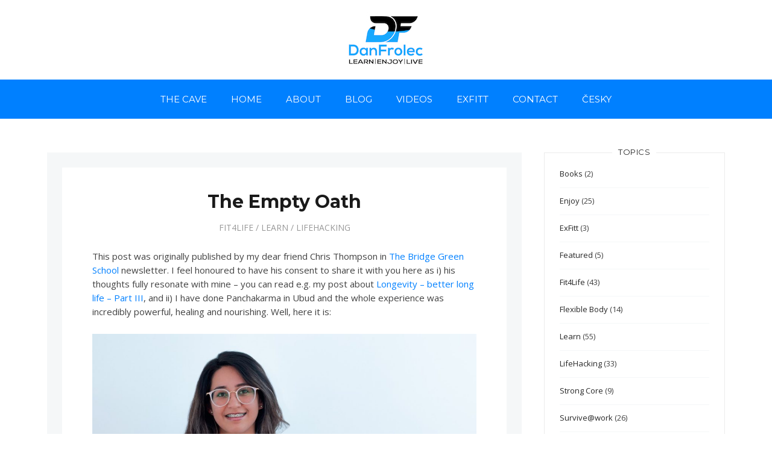

--- FILE ---
content_type: text/html; charset=UTF-8
request_url: https://danfrolec.com/the-empty-oath/
body_size: 18755
content:
<!DOCTYPE html>
<html lang="en-US">
  <head>
    <meta http-equiv="x-ua-compatible" content="ie=edge">
    <meta charset="UTF-8">
    <meta name="viewport" content="width=device-width, initial-scale=1">
    <link rel="profile" href="http://gmpg.org/xfn/11" />
    <meta name='robots' content='index, follow, max-image-preview:large, max-snippet:-1, max-video-preview:-1' />

	<!-- This site is optimized with the Yoast SEO plugin v26.7 - https://yoast.com/wordpress/plugins/seo/ -->
	<title>The Empty Oath - Dan Frolec</title>
	<link rel="canonical" href="https://danfrolec.com/the-empty-oath/" />
	<meta property="og:locale" content="en_US" />
	<meta property="og:type" content="article" />
	<meta property="og:title" content="The Empty Oath - Dan Frolec" />
	<meta property="og:description" content="This post was originally published by my dear friend Chris Thompson in The Bridge Green School newsletter. I feel honoured to have his consent to share it with you here..." />
	<meta property="og:url" content="https://danfrolec.com/the-empty-oath/" />
	<meta property="og:site_name" content="Dan Frolec" />
	<meta property="article:published_time" content="2021-09-09T09:19:34+00:00" />
	<meta property="article:modified_time" content="2021-09-09T09:22:22+00:00" />
	<meta property="og:image" content="https://danfrolec.com/wp-content/uploads/2021/09/woman-5591780_1280.jpg" />
	<meta property="og:image:width" content="1280" />
	<meta property="og:image:height" content="853" />
	<meta property="og:image:type" content="image/jpeg" />
	<meta name="author" content="DanFrolec" />
	<meta name="twitter:card" content="summary_large_image" />
	<meta name="twitter:label1" content="Written by" />
	<meta name="twitter:data1" content="DanFrolec" />
	<meta name="twitter:label2" content="Est. reading time" />
	<meta name="twitter:data2" content="4 minutes" />
	<script type="application/ld+json" class="yoast-schema-graph">{"@context":"https://schema.org","@graph":[{"@type":"Article","@id":"https://danfrolec.com/the-empty-oath/#article","isPartOf":{"@id":"https://danfrolec.com/the-empty-oath/"},"author":{"name":"DanFrolec","@id":"https://danfrolec.com/#/schema/person/72052e80b45f7b8e0b23c35ec5bdd918"},"headline":"The Empty Oath","datePublished":"2021-09-09T09:19:34+00:00","dateModified":"2021-09-09T09:22:22+00:00","mainEntityOfPage":{"@id":"https://danfrolec.com/the-empty-oath/"},"wordCount":748,"commentCount":0,"publisher":{"@id":"https://danfrolec.com/#/schema/person/72052e80b45f7b8e0b23c35ec5bdd918"},"image":{"@id":"https://danfrolec.com/the-empty-oath/#primaryimage"},"thumbnailUrl":"https://danfrolec.com/wp-content/uploads/2021/09/woman-5591780_1280.jpg","keywords":["#food","#LearnEnjoyLive","#livehealthy","#medicine","#surviveyourlife"],"articleSection":["Fit4Life","Learn","LifeHacking"],"inLanguage":"en-US","potentialAction":[{"@type":"CommentAction","name":"Comment","target":["https://danfrolec.com/the-empty-oath/#respond"]}]},{"@type":"WebPage","@id":"https://danfrolec.com/the-empty-oath/","url":"https://danfrolec.com/the-empty-oath/","name":"The Empty Oath - Dan Frolec","isPartOf":{"@id":"https://danfrolec.com/#website"},"primaryImageOfPage":{"@id":"https://danfrolec.com/the-empty-oath/#primaryimage"},"image":{"@id":"https://danfrolec.com/the-empty-oath/#primaryimage"},"thumbnailUrl":"https://danfrolec.com/wp-content/uploads/2021/09/woman-5591780_1280.jpg","datePublished":"2021-09-09T09:19:34+00:00","dateModified":"2021-09-09T09:22:22+00:00","breadcrumb":{"@id":"https://danfrolec.com/the-empty-oath/#breadcrumb"},"inLanguage":"en-US","potentialAction":[{"@type":"ReadAction","target":["https://danfrolec.com/the-empty-oath/"]}]},{"@type":"ImageObject","inLanguage":"en-US","@id":"https://danfrolec.com/the-empty-oath/#primaryimage","url":"https://danfrolec.com/wp-content/uploads/2021/09/woman-5591780_1280.jpg","contentUrl":"https://danfrolec.com/wp-content/uploads/2021/09/woman-5591780_1280.jpg","width":1280,"height":853,"caption":"Nutritionist"},{"@type":"BreadcrumbList","@id":"https://danfrolec.com/the-empty-oath/#breadcrumb","itemListElement":[{"@type":"ListItem","position":1,"name":"Home","item":"https://danfrolec.com/"},{"@type":"ListItem","position":2,"name":"Blog","item":"https://danfrolec.com/blog/"},{"@type":"ListItem","position":3,"name":"The Empty Oath"}]},{"@type":"WebSite","@id":"https://danfrolec.com/#website","url":"https://danfrolec.com/","name":"Dan Frolec","description":"Learn | Enjoy | Live","publisher":{"@id":"https://danfrolec.com/#/schema/person/72052e80b45f7b8e0b23c35ec5bdd918"},"potentialAction":[{"@type":"SearchAction","target":{"@type":"EntryPoint","urlTemplate":"https://danfrolec.com/?s={search_term_string}"},"query-input":{"@type":"PropertyValueSpecification","valueRequired":true,"valueName":"search_term_string"}}],"inLanguage":"en-US"},{"@type":["Person","Organization"],"@id":"https://danfrolec.com/#/schema/person/72052e80b45f7b8e0b23c35ec5bdd918","name":"DanFrolec","image":{"@type":"ImageObject","inLanguage":"en-US","@id":"https://danfrolec.com/#/schema/person/image/","url":"https://danfrolec.com/wp-content/uploads/2019/11/Dan-Frolec-04_web.jpg","contentUrl":"https://danfrolec.com/wp-content/uploads/2019/11/Dan-Frolec-04_web.jpg","width":130,"height":92,"caption":"DanFrolec"},"logo":{"@id":"https://danfrolec.com/#/schema/person/image/"}}]}</script>
	<!-- / Yoast SEO plugin. -->


<link rel='dns-prefetch' href='//fonts.googleapis.com' />
<link rel="alternate" type="application/rss+xml" title="Dan Frolec &raquo; Feed" href="https://danfrolec.com/feed/" />
<link rel="alternate" type="application/rss+xml" title="Dan Frolec &raquo; Comments Feed" href="https://danfrolec.com/comments/feed/" />
<link rel="alternate" type="application/rss+xml" title="Dan Frolec &raquo; The Empty Oath Comments Feed" href="https://danfrolec.com/the-empty-oath/feed/" />
<link rel="alternate" title="oEmbed (JSON)" type="application/json+oembed" href="https://danfrolec.com/wp-json/oembed/1.0/embed?url=https%3A%2F%2Fdanfrolec.com%2Fthe-empty-oath%2F" />
<link rel="alternate" title="oEmbed (XML)" type="text/xml+oembed" href="https://danfrolec.com/wp-json/oembed/1.0/embed?url=https%3A%2F%2Fdanfrolec.com%2Fthe-empty-oath%2F&#038;format=xml" />
<style id='wp-img-auto-sizes-contain-inline-css' type='text/css'>
img:is([sizes=auto i],[sizes^="auto," i]){contain-intrinsic-size:3000px 1500px}
/*# sourceURL=wp-img-auto-sizes-contain-inline-css */
</style>
<style id='wp-emoji-styles-inline-css' type='text/css'>

	img.wp-smiley, img.emoji {
		display: inline !important;
		border: none !important;
		box-shadow: none !important;
		height: 1em !important;
		width: 1em !important;
		margin: 0 0.07em !important;
		vertical-align: -0.1em !important;
		background: none !important;
		padding: 0 !important;
	}
/*# sourceURL=wp-emoji-styles-inline-css */
</style>
<link rel='stylesheet' id='wp-block-library-css' href='https://danfrolec.com/wp-includes/css/dist/block-library/style.min.css?ver=6.9' type='text/css' media='all' />
<style id='classic-theme-styles-inline-css' type='text/css'>
/*! This file is auto-generated */
.wp-block-button__link{color:#fff;background-color:#32373c;border-radius:9999px;box-shadow:none;text-decoration:none;padding:calc(.667em + 2px) calc(1.333em + 2px);font-size:1.125em}.wp-block-file__button{background:#32373c;color:#fff;text-decoration:none}
/*# sourceURL=/wp-includes/css/classic-themes.min.css */
</style>
<style id='global-styles-inline-css' type='text/css'>
:root{--wp--preset--aspect-ratio--square: 1;--wp--preset--aspect-ratio--4-3: 4/3;--wp--preset--aspect-ratio--3-4: 3/4;--wp--preset--aspect-ratio--3-2: 3/2;--wp--preset--aspect-ratio--2-3: 2/3;--wp--preset--aspect-ratio--16-9: 16/9;--wp--preset--aspect-ratio--9-16: 9/16;--wp--preset--color--black: #000000;--wp--preset--color--cyan-bluish-gray: #abb8c3;--wp--preset--color--white: #ffffff;--wp--preset--color--pale-pink: #f78da7;--wp--preset--color--vivid-red: #cf2e2e;--wp--preset--color--luminous-vivid-orange: #ff6900;--wp--preset--color--luminous-vivid-amber: #fcb900;--wp--preset--color--light-green-cyan: #7bdcb5;--wp--preset--color--vivid-green-cyan: #00d084;--wp--preset--color--pale-cyan-blue: #8ed1fc;--wp--preset--color--vivid-cyan-blue: #0693e3;--wp--preset--color--vivid-purple: #9b51e0;--wp--preset--gradient--vivid-cyan-blue-to-vivid-purple: linear-gradient(135deg,rgb(6,147,227) 0%,rgb(155,81,224) 100%);--wp--preset--gradient--light-green-cyan-to-vivid-green-cyan: linear-gradient(135deg,rgb(122,220,180) 0%,rgb(0,208,130) 100%);--wp--preset--gradient--luminous-vivid-amber-to-luminous-vivid-orange: linear-gradient(135deg,rgb(252,185,0) 0%,rgb(255,105,0) 100%);--wp--preset--gradient--luminous-vivid-orange-to-vivid-red: linear-gradient(135deg,rgb(255,105,0) 0%,rgb(207,46,46) 100%);--wp--preset--gradient--very-light-gray-to-cyan-bluish-gray: linear-gradient(135deg,rgb(238,238,238) 0%,rgb(169,184,195) 100%);--wp--preset--gradient--cool-to-warm-spectrum: linear-gradient(135deg,rgb(74,234,220) 0%,rgb(151,120,209) 20%,rgb(207,42,186) 40%,rgb(238,44,130) 60%,rgb(251,105,98) 80%,rgb(254,248,76) 100%);--wp--preset--gradient--blush-light-purple: linear-gradient(135deg,rgb(255,206,236) 0%,rgb(152,150,240) 100%);--wp--preset--gradient--blush-bordeaux: linear-gradient(135deg,rgb(254,205,165) 0%,rgb(254,45,45) 50%,rgb(107,0,62) 100%);--wp--preset--gradient--luminous-dusk: linear-gradient(135deg,rgb(255,203,112) 0%,rgb(199,81,192) 50%,rgb(65,88,208) 100%);--wp--preset--gradient--pale-ocean: linear-gradient(135deg,rgb(255,245,203) 0%,rgb(182,227,212) 50%,rgb(51,167,181) 100%);--wp--preset--gradient--electric-grass: linear-gradient(135deg,rgb(202,248,128) 0%,rgb(113,206,126) 100%);--wp--preset--gradient--midnight: linear-gradient(135deg,rgb(2,3,129) 0%,rgb(40,116,252) 100%);--wp--preset--font-size--small: 13px;--wp--preset--font-size--medium: 20px;--wp--preset--font-size--large: 36px;--wp--preset--font-size--x-large: 42px;--wp--preset--spacing--20: 0.44rem;--wp--preset--spacing--30: 0.67rem;--wp--preset--spacing--40: 1rem;--wp--preset--spacing--50: 1.5rem;--wp--preset--spacing--60: 2.25rem;--wp--preset--spacing--70: 3.38rem;--wp--preset--spacing--80: 5.06rem;--wp--preset--shadow--natural: 6px 6px 9px rgba(0, 0, 0, 0.2);--wp--preset--shadow--deep: 12px 12px 50px rgba(0, 0, 0, 0.4);--wp--preset--shadow--sharp: 6px 6px 0px rgba(0, 0, 0, 0.2);--wp--preset--shadow--outlined: 6px 6px 0px -3px rgb(255, 255, 255), 6px 6px rgb(0, 0, 0);--wp--preset--shadow--crisp: 6px 6px 0px rgb(0, 0, 0);}:where(.is-layout-flex){gap: 0.5em;}:where(.is-layout-grid){gap: 0.5em;}body .is-layout-flex{display: flex;}.is-layout-flex{flex-wrap: wrap;align-items: center;}.is-layout-flex > :is(*, div){margin: 0;}body .is-layout-grid{display: grid;}.is-layout-grid > :is(*, div){margin: 0;}:where(.wp-block-columns.is-layout-flex){gap: 2em;}:where(.wp-block-columns.is-layout-grid){gap: 2em;}:where(.wp-block-post-template.is-layout-flex){gap: 1.25em;}:where(.wp-block-post-template.is-layout-grid){gap: 1.25em;}.has-black-color{color: var(--wp--preset--color--black) !important;}.has-cyan-bluish-gray-color{color: var(--wp--preset--color--cyan-bluish-gray) !important;}.has-white-color{color: var(--wp--preset--color--white) !important;}.has-pale-pink-color{color: var(--wp--preset--color--pale-pink) !important;}.has-vivid-red-color{color: var(--wp--preset--color--vivid-red) !important;}.has-luminous-vivid-orange-color{color: var(--wp--preset--color--luminous-vivid-orange) !important;}.has-luminous-vivid-amber-color{color: var(--wp--preset--color--luminous-vivid-amber) !important;}.has-light-green-cyan-color{color: var(--wp--preset--color--light-green-cyan) !important;}.has-vivid-green-cyan-color{color: var(--wp--preset--color--vivid-green-cyan) !important;}.has-pale-cyan-blue-color{color: var(--wp--preset--color--pale-cyan-blue) !important;}.has-vivid-cyan-blue-color{color: var(--wp--preset--color--vivid-cyan-blue) !important;}.has-vivid-purple-color{color: var(--wp--preset--color--vivid-purple) !important;}.has-black-background-color{background-color: var(--wp--preset--color--black) !important;}.has-cyan-bluish-gray-background-color{background-color: var(--wp--preset--color--cyan-bluish-gray) !important;}.has-white-background-color{background-color: var(--wp--preset--color--white) !important;}.has-pale-pink-background-color{background-color: var(--wp--preset--color--pale-pink) !important;}.has-vivid-red-background-color{background-color: var(--wp--preset--color--vivid-red) !important;}.has-luminous-vivid-orange-background-color{background-color: var(--wp--preset--color--luminous-vivid-orange) !important;}.has-luminous-vivid-amber-background-color{background-color: var(--wp--preset--color--luminous-vivid-amber) !important;}.has-light-green-cyan-background-color{background-color: var(--wp--preset--color--light-green-cyan) !important;}.has-vivid-green-cyan-background-color{background-color: var(--wp--preset--color--vivid-green-cyan) !important;}.has-pale-cyan-blue-background-color{background-color: var(--wp--preset--color--pale-cyan-blue) !important;}.has-vivid-cyan-blue-background-color{background-color: var(--wp--preset--color--vivid-cyan-blue) !important;}.has-vivid-purple-background-color{background-color: var(--wp--preset--color--vivid-purple) !important;}.has-black-border-color{border-color: var(--wp--preset--color--black) !important;}.has-cyan-bluish-gray-border-color{border-color: var(--wp--preset--color--cyan-bluish-gray) !important;}.has-white-border-color{border-color: var(--wp--preset--color--white) !important;}.has-pale-pink-border-color{border-color: var(--wp--preset--color--pale-pink) !important;}.has-vivid-red-border-color{border-color: var(--wp--preset--color--vivid-red) !important;}.has-luminous-vivid-orange-border-color{border-color: var(--wp--preset--color--luminous-vivid-orange) !important;}.has-luminous-vivid-amber-border-color{border-color: var(--wp--preset--color--luminous-vivid-amber) !important;}.has-light-green-cyan-border-color{border-color: var(--wp--preset--color--light-green-cyan) !important;}.has-vivid-green-cyan-border-color{border-color: var(--wp--preset--color--vivid-green-cyan) !important;}.has-pale-cyan-blue-border-color{border-color: var(--wp--preset--color--pale-cyan-blue) !important;}.has-vivid-cyan-blue-border-color{border-color: var(--wp--preset--color--vivid-cyan-blue) !important;}.has-vivid-purple-border-color{border-color: var(--wp--preset--color--vivid-purple) !important;}.has-vivid-cyan-blue-to-vivid-purple-gradient-background{background: var(--wp--preset--gradient--vivid-cyan-blue-to-vivid-purple) !important;}.has-light-green-cyan-to-vivid-green-cyan-gradient-background{background: var(--wp--preset--gradient--light-green-cyan-to-vivid-green-cyan) !important;}.has-luminous-vivid-amber-to-luminous-vivid-orange-gradient-background{background: var(--wp--preset--gradient--luminous-vivid-amber-to-luminous-vivid-orange) !important;}.has-luminous-vivid-orange-to-vivid-red-gradient-background{background: var(--wp--preset--gradient--luminous-vivid-orange-to-vivid-red) !important;}.has-very-light-gray-to-cyan-bluish-gray-gradient-background{background: var(--wp--preset--gradient--very-light-gray-to-cyan-bluish-gray) !important;}.has-cool-to-warm-spectrum-gradient-background{background: var(--wp--preset--gradient--cool-to-warm-spectrum) !important;}.has-blush-light-purple-gradient-background{background: var(--wp--preset--gradient--blush-light-purple) !important;}.has-blush-bordeaux-gradient-background{background: var(--wp--preset--gradient--blush-bordeaux) !important;}.has-luminous-dusk-gradient-background{background: var(--wp--preset--gradient--luminous-dusk) !important;}.has-pale-ocean-gradient-background{background: var(--wp--preset--gradient--pale-ocean) !important;}.has-electric-grass-gradient-background{background: var(--wp--preset--gradient--electric-grass) !important;}.has-midnight-gradient-background{background: var(--wp--preset--gradient--midnight) !important;}.has-small-font-size{font-size: var(--wp--preset--font-size--small) !important;}.has-medium-font-size{font-size: var(--wp--preset--font-size--medium) !important;}.has-large-font-size{font-size: var(--wp--preset--font-size--large) !important;}.has-x-large-font-size{font-size: var(--wp--preset--font-size--x-large) !important;}
:where(.wp-block-post-template.is-layout-flex){gap: 1.25em;}:where(.wp-block-post-template.is-layout-grid){gap: 1.25em;}
:where(.wp-block-term-template.is-layout-flex){gap: 1.25em;}:where(.wp-block-term-template.is-layout-grid){gap: 1.25em;}
:where(.wp-block-columns.is-layout-flex){gap: 2em;}:where(.wp-block-columns.is-layout-grid){gap: 2em;}
:root :where(.wp-block-pullquote){font-size: 1.5em;line-height: 1.6;}
/*# sourceURL=global-styles-inline-css */
</style>
<link rel='stylesheet' id='exit-popup-css-css' href='https://danfrolec.com/wp-content/plugins/exit-popup/css/exit-popup.css?ver=6.9' type='text/css' media='all' />
<link rel='stylesheet' id='at-theme-style-css' href='https://danfrolec.com/wp-content/themes/tribe/css/style.css?ver=6.9' type='text/css' media='all' />
<link rel='stylesheet' id='kirki_google_fonts-css' href='https://fonts.googleapis.com/css?family=Montserrat%3Aregular%2C700%7COpen+Sans%3A300%2C300italic%2Cregular%2Citalic%2C600%2C600italic%2C700%2C700italic%2C800%2C800italic&#038;subset' type='text/css' media='all' />
<link rel='stylesheet' id='kirki-styles-at_theme-css' href='https://danfrolec.com/wp-content/themes/tribe/inc/kirki/assets/css/kirki-styles.css' type='text/css' media='all' />
<style id='kirki-styles-at_theme-inline-css' type='text/css'>
.site-header__nav, .at-hero .at-hero__btn, .at-post .at-post__readmore:hover, .at-ctalist .at-ctalist__blockbutton, .at-about  .at-about__blockbutton, .at-lead .mc4wp-form input[type="submit"], .boxzilla-container .boxzilla .mc4wp-form input[type="submit"], .at-post.sticky .at-blog__post, .woocommerce button.button.alt, .woocommerce button.button.alt:hover, .woocommerce ul.products li.product .button, .woocommerce-cart .wc-proceed-to-checkout a.checkout-button, .woocommerce-cart .wc-proceed-to-checkout a.checkout-button:hover, .woocommerce button.button.alt.disabled, .woocommerce button.button.alt.disabled:hover, .woocommerce input.button.alt, .woocommerce input.button.alt:hover{background:#0080FF;}.at-testimonial .at-testimonial__content::before, .at-post .at-post__readmore, .at-top-footer .site-footer-widgets a:hover, .site-footer-widgets .at-socialwidget svg:hover, .woocommerce-info::before, .woocommerce-message::before{color:#0080FF;}.at-post .at-post__readmore, .at-lead .mc4wp-form input[type="submit"], .boxzilla-container .boxzilla .mc4wp-form input[type="submit"], .woocommerce-info, .woocommerce-account .woocommerce-MyAccount-navigation ul, .woocommerce-account .woocommerce-MyAccount-navigation ul li, .woocommerce-message{border-color:#0080FF;}.site-footer-widgets .at-socialwidget svg:hover path{fill:#0080FF;}.at-content-style1 .at-post.at-post--mini, .at-post.at-post--mini.at-post--highlight, .at-post.at-post--mini .at-blog__post, .at-post.at-post--square, .at-socialfooter, .at-about, .at-ctalist, .at-testimonial .at-testimonial__content, .at-testimonial2, .at-bloglist .at-bloglist__post, .at-pageheader, .widget_calendar td, .at-lead, .at-leadpage, .quantity input[type="button"], .woocommerce div.product .woocommerce-tabs ul.tabs li, .woocommerce #respond input#submit, .woocommerce a.button, .woocommerce button.button, .woocommerce input.button{background:#f5f7f8;}.at-testimonial .at-testimonial__content::after{border-top-color:#f5f7f8;}.quantity input[type="button"]{border-color:#f5f7f8;}a{color:#0080FF;}a:hover{color:#399CFC;}.at-container, .nav-header__menuwrapper{max-width:1200px;}.at-sitecontainer--boxed{max-width:1200px;}.at-post .at-post__title, .at-post .at-post__title a, .at-bloglist .at-bloglist__post .at-bloglist__posttitle, .at-bloglist .at-bloglist__post .at-bloglist__posttitle a, .at-relatedposts .at-relatedposts__post .at-relatedposts__posttitle, .at-relatedposts .at-relatedposts__post .at-relatedposts__posttitle a{font-family:Montserrat, Helvetica, Arial, sans-serif;}.at-post .at-post__title, .at-post .at-post__title a, .at-bloglist .at-bloglist__post .at-bloglist__posttitle, .at-bloglist .at-bloglist__post .at-bloglist__posttitle a, .at-relatedposts .at-relatedposts__post .at-relatedposts__posttitle, .at-relatedposts .at-relatedposts__post .at-relatedposts__posttitle a, .at-postnav .at-postnav__links a, .posts-navigation .nav-previous a, .posts-navigation .nav-next a, .quantity input[type="button"]{color:#1A1A1A;}.at-postnav .at-postnav__links a, .posts-navigation .nav-previous a, .posts-navigation .nav-next a{border-color:#1A1A1A;}.at-socialshare a svg path{fill:#1A1A1A;}.at-post .at-post__meta, .at-post .at-post__meta a, .tagcloud a, .at-post__tags a{color:#999999;}.tagcloud a, .at-post__tags a{border-color:#999999;}.widget .widget__title{color:#272727;}.at-hero .at-hero__title{font-family:Montserrat, Helvetica, Arial, sans-serif;font-weight:700;font-style:normal;font-size:30px;letter-spacing:0;text-transform:none;color:#1A1A1A;}.at-hero .at-hero__content .at-hero__text{color:#424242;}.at-about .at-about__title{font-family:Montserrat, Helvetica, Arial, sans-serif;font-weight:700;font-style:normal;font-size:24px;letter-spacing:0;text-transform:uppercase;color:#1A1A1A;}.at-textblock .at-textblock__title{font-family:Montserrat, Helvetica, Arial, sans-serif;font-weight:400;font-style:normal;font-size:18px;letter-spacing:0;text-transform:uppercase;color:#3A3A3A;}.at-socialfooter ul a{color:#999999;}.at-socialfooter ul a svg path{fill:#999999;}.at-ctalist .at-ctalist__title, .at-testimonals .at-testimonals__title, .at-bloglist .at-bloglist__title, .at-featured .at-featured__title, .at-socialfooter .at-socialfooter__title, .at-relatedposts .at-relatedposts__title, .at-commentform .at-commentform__title, .at-commentslist .at-commentslist__title{font-family:Montserrat, Helvetica, Arial, sans-serif;font-weight:400;font-style:normal;font-size:18px;letter-spacing:0;text-transform:uppercase;color:#1A1A1A;}.at-testimonals .at-testimonals__title, .at-bloglist .at-bloglist__title, .at-featured .at-featured__title{color:#1a1a1a;}.at-ctalist .at-ctalist__title, .at-socialfooter .at-socialfooter__title, .at-relatedposts .at-relatedposts__title, .at-commentform .at-commentform__title, .at-commentslist .at-commentslist__title{color:#1a1a1a;}h1, h2, h3, h4, h5, h6{font-family:Montserrat, Helvetica, Arial, sans-serif;font-weight:600;font-style:normal;letter-spacing:0;text-transform:none;color:#1a1a1a;}body, .woocommerce ul.products li.product a p{font-family:"Open Sans", Helvetica, Arial, sans-serif;font-weight:400;font-style:normal;font-size:15px;line-height:23px;letter-spacing:0;color:#424242;}.at-testimonial .at-testimonial__content p{color:#424242;}.site-header__nav ul li a{font-family:Montserrat, Helvetica, Arial, sans-serif;font-weight:400;font-style:normal;font-size:15px;line-height:1;letter-spacing:0;color:#FFFFFF;}.at-hero .at-hero__btn, .at-about .at-about__blockbutton, .at-ctalist .at-ctalist__blockbutton, .at-post .at-post__readmore:hover, .woocommerce button.button.alt, .woocommerce ul.products li.product .button, .woocommerce button.button.alt.disabled, .woocommerce button.button.alt.disabled:hover, .woocommerce input.button.alt, .woocommerce input.button.alt:hover{color:#FFFFFF;}.site-footer .at-top-footer{background:#262626;}.at-top-footer h1, .at-top-footer h2, .at-top-footer h3, .at-top-footer h4, .at-top-footer h5, .at-top-footer h6, .at-top-footer p, .at-top-footer .site-footer-widgets a{color:#FFFFFF;}.site-footer-widgets .at-socialwidget svg path, .site-footer-widgets .at_social_widget .at-socialwidget svg path{fill:#FFFFFF;}.site-footer .at-bottom-footer{background:#1a1a1a;}.site-footer .site-footer__copyright{color:#777777;}.nav-footer ul a{font-family:Montserrat, Helvetica, Arial, sans-serif;font-weight:400;font-style:normal;font-size:15px;line-height:1;letter-spacing:0;color:#F5F7F8;}.at-optin .at-optin__title{font-family:Montserrat, Helvetica, Arial, sans-serif;font-weight:700;font-style:normal;font-size:18px;letter-spacing:0;text-transform:none;color:#1A1A1A;}.at-optin .at-optin__subtitle{color:#424242;}.at-optin .mc4wp-form input[type="submit"]{color:#FFFFFF;background:#1A1A1A;border-color:#1A1A1A;}.at-optin{background:#CCCDCE;}.woocommerce .product .product_title, .woocommerce div.product .woocommerce-tabs ul.tabs li a, .woocommerce div.product .woocommerce-tabs ul.tabs li.active a, .woocommerce .product .woocommerce-tabs woocommerce-Tabs-panel, .woocommerce #respond input#submit, .woocommerce a.button, .woocommerce button.button, .woocommerce input.button{color:#1a1a1a;}.woocommerce div.product p.price, .woocommerce div.product span.price{font-weight:700;font-style:normal;font-size:24px;letter-spacing:0;text-transform:none;color:#1a1a1a;}.woocommerce ul.products li.product h3, .woocommerce ul.products li.product .woocommerce-loop-product__title{font-weight:700;font-style:normal;font-size:20px;letter-spacing:0;text-transform:none;color:#1a1a1a;} .woocommerce ul.products li.product .price{font-weight:400;font-style:normal;font-size:16px;letter-spacing:0;text-transform:none;color:#1a1a1a;}
/*# sourceURL=kirki-styles-at_theme-inline-css */
</style>
<script type="text/javascript" src="https://danfrolec.com/wp-includes/js/jquery/jquery.min.js?ver=3.7.1" id="jquery-core-js"></script>
<script type="text/javascript" src="https://danfrolec.com/wp-includes/js/jquery/jquery-migrate.min.js?ver=3.4.1" id="jquery-migrate-js"></script>
<script type="text/javascript" src="https://danfrolec.com/wp-content/plugins/exit-popup/js/js-cookie.js?ver=1768578051" id="js-cookie-js-js"></script>
<script type="text/javascript" src="https://danfrolec.com/wp-content/plugins/exit-popup/js/exit-popup.js?ver=1768578051" id="exit-popup-js-js"></script>
<link rel="https://api.w.org/" href="https://danfrolec.com/wp-json/" /><link rel="alternate" title="JSON" type="application/json" href="https://danfrolec.com/wp-json/wp/v2/posts/2674" /><link rel="EditURI" type="application/rsd+xml" title="RSD" href="https://danfrolec.com/xmlrpc.php?rsd" />
<meta name="generator" content="WordPress 6.9" />
<link rel='shortlink' href='https://danfrolec.com/?p=2674' />
<link rel="pingback" href="https://danfrolec.com/xmlrpc.php">
<meta name="generator" content="Elementor 3.34.1; features: additional_custom_breakpoints; settings: css_print_method-external, google_font-enabled, font_display-auto">
			<style>
				.e-con.e-parent:nth-of-type(n+4):not(.e-lazyloaded):not(.e-no-lazyload),
				.e-con.e-parent:nth-of-type(n+4):not(.e-lazyloaded):not(.e-no-lazyload) * {
					background-image: none !important;
				}
				@media screen and (max-height: 1024px) {
					.e-con.e-parent:nth-of-type(n+3):not(.e-lazyloaded):not(.e-no-lazyload),
					.e-con.e-parent:nth-of-type(n+3):not(.e-lazyloaded):not(.e-no-lazyload) * {
						background-image: none !important;
					}
				}
				@media screen and (max-height: 640px) {
					.e-con.e-parent:nth-of-type(n+2):not(.e-lazyloaded):not(.e-no-lazyload),
					.e-con.e-parent:nth-of-type(n+2):not(.e-lazyloaded):not(.e-no-lazyload) * {
						background-image: none !important;
					}
				}
			</style>
			<link rel="icon" href="https://danfrolec.com/wp-content/uploads/2017/11/cropped-DF_favicon0003-e1511161115327-32x32.png" sizes="32x32" />
<link rel="icon" href="https://danfrolec.com/wp-content/uploads/2017/11/cropped-DF_favicon0003-e1511161115327-192x192.png" sizes="192x192" />
<link rel="apple-touch-icon" href="https://danfrolec.com/wp-content/uploads/2017/11/cropped-DF_favicon0003-e1511161115327-180x180.png" />
<meta name="msapplication-TileImage" content="https://danfrolec.com/wp-content/uploads/2017/11/cropped-DF_favicon0003-e1511161115327-270x270.png" />
		<style type="text/css" id="wp-custom-css">
			/*
You can add your own CSS here.

Click the help icon above to learn more.
*/

.home #at-content-block .at-container {
	max-width: none !important;
padding: 0;
}

.elementor-element-ojwm447 .elementor-container {
max-width: 1200px;
margin: 0 auto;
padding-bottom: 30px;
}

@media (min-width: 768px)
{
.site-footer-widgets li.footer_areas:first-child:nth-last-child(2), .site-footer-widgets li.footer_areas:first-child:nth-last-child(2) li {
    width: 33%;
    float: left;
}

.site-footer-widgets li.footer_areas:first-child:nth-last-child(2) ~ li {
    width: 66%;
    float: left;
}

}

.tribe_footer_title2 {
margin-top: 0;
}
.mc4wp-form-fields p {
padding-top: 5px;
	width: 32%;
margin-right: 1%;
float: left;
}

.mc4wp-form-fields p input {
	height: 40px;
	min-width: 120px;
}

.at-socialwidget svg {
	width: 32px;
height: 32px;
}
.at-about .at-about__contentwrap {
margin: 0 !important;
border: 20px #F5F7F8 solid !important;
}

.at-bloglist .at-bloglist__post .at-bloglist__contentwrap {
	margin: 20px;
}

@media screen and (min-width: 520px)
{
.at-post.at-post--single.has-post-thumbnail .at-post__contentwrap {
    margin-top: 25px !important;
}
}

@media screen and (min-width: 880px)
{
.at-post.at-post--square .at-post__contentwrap.at-post__with-thumbnail {
    width: 45.5%;
    float: right;
    margin: 0 20px 0 0;
}
}
.at-optin-block { margin: 0px auto;}
.at-post.at-post--mini.has-post-thumbnail .at-post__contentwrap {
    margin-top: 0px;
}
.at-relatedposts .at-relatedposts__post .at-relatedposts__posttitle {
    margin: 0px 10px 0;
}

#at-optin-block {
	background-color: #CCCDCE !important;
max-width: none !important;
}


#at-optin-block .at-optin {
max-width: 1100px !important;
margin: 0 auto;
background-image: url(https://danfrolec.com/wp-content/uploads/2025/06/background-subscribe_2.png);
background-repeat: no-repeat;
}

.at-bloglist {
    margin-top: 50px;
    margin-right: 0px;
    margin-bottom: 0px;
    margin-left: 0px;
}

.at-post .at-post__readmore {
    background-color: #0080FF;
    color: #FFF;
}

.at-post .at-post__readmore:hover {
    background-color: #0066cb;
    color: #FFF;
}


.site-header__nav {
    margin: 0 0 0;
}

.elementor-button{
background-color: #0080FF;
border-radius: 0px 0px 0px 0px !important;
}
.elementor-button:hover {
    background-color: #0066cb;
    border-radius: 0px 0px 0px 0px;
}

.at-bloglist__contentwrap:hover .elementor-button-link {
background-color: rgb(0,102,204) !important;
border-radius: 0px 0px 0px 0px !important;
}

.site-footer-widgets .at_social_widget .at-socialwidget {
    text-align: center;
}

.tribe_footer_title {
    font-size: 20px;
    font-weight: 100;
    text-align: center;
}
.tribe_footer_title2 {
    font-size: 24px;
    font-weight: 100;
    text-align: center;
}

.at-optin__title {
    padding-left: 0px;
}

.at-optin__subtitle {
    padding-left: 0px;
}

.mc4wp-form-fields {
    padding-left: 230px;
}

#extraform1 .mc4wp-form-fields {
    padding-left: 0px;
display: inline-block;
}

#extraform2 .mc4wp-form-fields p{
width: 60%;
}

#extraform2 .mc4wp-form-fields {
    padding-left: 0px;
}


@media (max-width: 720px)
{
.at-optin__title {
    padding-left: 0px;
}

.at-optin__subtitle {
    padding-left: 0px;
}

.mc4wp-form-fields {
    padding-left: 0px;
}

#at-optin-block .at-optin {
background-image: none;
}

}


.button, input[type="reset"], input[type="submit"], input[type="button"] {
padding: 0px 0px;
}


.sidebar-button {
background-color: #0080FF;
border-radius: 0px 0px 0px 0px !important;
display: inline-block;
text-align: center;
padding: 15px;
color: #fff;
}


.sidebar-button:hover {
background-color: #0066cb;
border-radius: 0px 0px 0px 0px;
color: #fff;
}


.at-testimonals__title, .at-bloglist .at-bloglist__title, .at-featured .at-featured__title {
    font-weight: bold !important;
}

.at-post .at-post__metaf {
    padding-top: 35px;
    background-color: #CCCDCE;
}

.modal-body .mc4wp-form-fields {
padding-left: 0 !important;
}

.at-sidebar .mc4wp-form-fields {
padding-left: 0 !important;
}

.at-sidebar .mc4wp-form-fields p {
margin: 0 0 15px 0 !important;
float: none;
width: 100%;
padding: 0;
}

.vidcontainer {
    position: relative;
    width: 100%;
    height: 0;
    padding-bottom: 56.25%;
}
.vidvideo {
    position: absolute;
    top: 0;
    left: 0;
    width: 100%;
    height: 100%;
}		</style>
		
<script>
  (function(i,s,o,g,r,a,m){i['GoogleAnalyticsObject']=r;i[r]=i[r]||function(){
  (i[r].q=i[r].q||[]).push(arguments)},i[r].l=1*new Date();a=s.createElement(o),
  m=s.getElementsByTagName(o)[0];a.async=1;a.src=g;m.parentNode.insertBefore(a,m)
  })(window,document,'script','https://www.google-analytics.com/analytics.js','ga');

  ga('create', 'UA-85414060-3', 'auto');
  ga('send', 'pageview');

</script>

  </head>
<body class="wp-singular post-template-default single single-post postid-2674 single-format-standard wp-custom-logo wp-theme-tribe elementor-default elementor-kit-2574">
<div class="at-sitecontainer at-sitecontainer--wide">

<header class="site-header">
<div class="at-container">

      <div class="site-header__logowrap">
    <div class="at-container">
        <a href="https://danfrolec.com/" class="custom-logo-link" rel="home"><img width="130" height="92" src="https://danfrolec.com/wp-content/uploads/2019/11/Dan-Frolec-04_web.jpg" class="custom-logo" alt="Dan Frolec" decoding="async" srcset="https://danfrolec.com/wp-content/uploads/2019/11/Dan-Frolec-04_web.jpg 130w, https://danfrolec.com/wp-content/uploads/2019/11/Dan-Frolec-04_web-60x42.jpg 60w" sizes="(max-width: 130px) 100vw, 130px" /></a>    </div>
    </div>
  
</div>
</header>

  <nav class="site-header__nav">
   <button id="at-navtoggle" class="nav-header__mtoggle"><span>Menu</span></button>
    <ul id="menu-main" class="nav-header__menuwrapper"><li id="menu-item-3087" class="menu-item menu-item-type-post_type menu-item-object-page menu-item-3087"><a href="https://danfrolec.com/the-cave-book/">The Cave</a></li>
<li id="menu-item-848" class="menu-item menu-item-type-post_type menu-item-object-page menu-item-home menu-item-848"><a href="https://danfrolec.com/">Home</a></li>
<li id="menu-item-820" class="menu-item menu-item-type-post_type menu-item-object-page menu-item-820"><a href="https://danfrolec.com/about/">About</a></li>
<li id="menu-item-604" class="menu-item menu-item-type-post_type menu-item-object-page current_page_parent menu-item-604"><a href="https://danfrolec.com/blog/">Blog</a></li>
<li id="menu-item-1089" class="menu-item menu-item-type-post_type menu-item-object-page menu-item-1089"><a href="https://danfrolec.com/videos/">Videos</a></li>
<li id="menu-item-1015" class="menu-item menu-item-type-post_type menu-item-object-page menu-item-1015"><a href="https://danfrolec.com/exfitt/">ExFitt</a></li>
<li id="menu-item-652" class="menu-item menu-item-type-post_type menu-item-object-page menu-item-652"><a href="https://danfrolec.com/contact/">Contact</a></li>
<li id="menu-item-2812" class="menu-item menu-item-type-post_type menu-item-object-page menu-item-2812"><a href="https://danfrolec.com/cz/">Česky</a></li>
</ul>  
  </nav>


<br /><br />
<div class="at-container">

  <div class="at-pagewrapper at-pagewrapper--sbright">
    <main class="at-page" role="main">

    
      <article id="post-2674" class="at-post at-post--single post-2674 post type-post status-publish format-standard has-post-thumbnail hentry category-fitforlife category-learn category-lifehacking tag-food tag-learnenjoylive tag-livehealthy tag-medicine tag-surviveyourlife">

              <!--div class="at-post__thumb"-->
                  <!--/div-->
            
      <div class="at-post__contentwrap">
      <h2 class="at-post__title">The Empty Oath</h2>

        <div class="at-post__meta">
          <a href="https://danfrolec.com/category/fitforlife/" rel="category tag">Fit4Life</a> / <a href="https://danfrolec.com/category/learn/" rel="category tag">Learn</a> / <a href="https://danfrolec.com/category/lifehacking/" rel="category tag">LifeHacking</a>        </div>

        <div class="at-post__content">

          
<p>This post was originally published by my dear friend Chris Thompson in <a href="https://thebridge.greenschool.org/" target="_blank" rel="noreferrer noopener">The Bridge Green School</a> newsletter. I feel honoured to have his consent to share it with you here as i) his thoughts fully resonate with mine &#8211; you can read e.g. my post about <a href="https://danfrolec.com/longevity-better-long-life-part-3/" target="_blank" rel="noreferrer noopener">Longevity &#8211; better long life &#8211; Part III</a>, and ii) I have done Panchakarma in Ubud and the whole experience was incredibly powerful, healing and nourishing. Well, here it is:</p>



<figure class="wp-block-image size-large"><a href="https://danfrolec.com/wp-content/uploads/2021/09/woman-5591780_1280.jpg"><img fetchpriority="high" decoding="async" width="1024" height="682" src="https://danfrolec.com/wp-content/uploads/2021/09/woman-5591780_1280-1024x682.jpg" alt="" class="wp-image-2677" srcset="https://danfrolec.com/wp-content/uploads/2021/09/woman-5591780_1280-1024x682.jpg 1024w, https://danfrolec.com/wp-content/uploads/2021/09/woman-5591780_1280-300x200.jpg 300w, https://danfrolec.com/wp-content/uploads/2021/09/woman-5591780_1280-768x512.jpg 768w, https://danfrolec.com/wp-content/uploads/2021/09/woman-5591780_1280-60x40.jpg 60w, https://danfrolec.com/wp-content/uploads/2021/09/woman-5591780_1280-980x653.jpg 980w, https://danfrolec.com/wp-content/uploads/2021/09/woman-5591780_1280-700x466.jpg 700w, https://danfrolec.com/wp-content/uploads/2021/09/woman-5591780_1280.jpg 1280w" sizes="(max-width: 1024px) 100vw, 1024px" /></a></figure>



<blockquote class="wp-block-quote has-text-align-center is-layout-flow wp-block-quote-is-layout-flow"><p>“Let food be thy medicine, and let medicine be thy food.”</p><cite>― Hippocrates</cite></blockquote>



<p>At the conclusion of most medical schools around the world, graduates take the 2,400-year-old Hippocratic Oath, a commitment to ethics in the medical field. Here is an abbreviated version of the Oath:</p>



<p><em>&#8220;I will use those dietary regimens which will benefit my patients according to my greatest ability and judgment, and I will do no harm or injustice to them. Into whatsoever houses I enter, I will enter to help the sick, and I will abstain from all intentional wrong-doing and harm, especially from abusing the bodies of man or woman…Now if I carry out this oath, and break it not, may I gain for ever reputation among all men for my life and for my art; but if I break it and forswear myself, may the opposite befall me.&#8221;</em></p>



<p>Sadly, modern medicine has abandoned its commitment to the Oath as doctors focus on symptoms rather than prevention. As an institution it has failed miserably to advocate for a healthy lifestyle. Modern medicine shuns any traditional or alternative treatment and pharmaceutical lobbyists work very hard to shut down proven alternative treatments. Medicine is big business. Pharmaceutical companies are for-profit entities and their goal is to sell as much product as possible with little regard for patient health. We saw this with the opioid crisis in the US which led to the deaths of over 400,000 people.</p>



<p>Of course, there are many incredible doctors who practice modern medicine and work to educate their patients on general health through exercise and diet. Doctors are not wholly to blame. Most patients want a quick fix so they force the hand of the doctor to give them a pill. Patients always want the easy route to health.</p>



<p>But the fact remains that nutrition is not taught in any depth in medical school so doctors are poorly equipped even after 10 years of advanced study.</p>



<p>Luckily there are many alternatives to modern medicine. Ayurvedic treatment from India, for example, dates back over 5,000 years and is used worldwide for healing. One program within Ayurvedic medicine is called Panchakarma. Panchakarma is a five-fold therapy that is highly individualized based on the needs of the individual depending on their constitutional type, doshic imbalances, age, digestive strength, immune status, and many other factors.</p>



<p>In contrast to modern medicine, Ayurvedic medicine starts with diet. A saying from the ancient scriptures highlights this contrast:</p>



<blockquote class="wp-block-quote has-text-align-center is-layout-flow wp-block-quote-is-layout-flow"><p>“When diet is wrong, medicine is of no use;</p><p>When diet is correct, medicine is of no need.”</p></blockquote>



<p>What a beautifully simple concept. Eat well, be healthy.</p>



<p>Many Green School parents have attended Ayurvedic Panchakarma centers here in Bali to rebalance their system, cleanse and heal. <a href="https://www.amrtasiddhi.com/" target="_blank" rel="noreferrer noopener">AmrtaSiddhi Health Center</a> in Ubud is the oldest and most well-known center for treatment. This retreat is led by Dr. Sujata who is a friend to many in the community. While at the Center you rejuvenate your mind and body, attend talks, learn to cook healthy recipes and receive endless treatments.</p>



<p>Being healthy is simple but it is not easy in practice. We are inundated with ads and promotions for unhealthy food and drink. For families struggling financially, Fast Food is promoted as a solution to their budgetary concerns. It is a battle. We are lucky at one level here in Bali as we don’t have the medical marketing assault hovering over us each day.</p>



<p>If we simply ate healthier we would be stronger, live longer, save money and be happier. A healthy diet prevents and cures most every ailment in the world. Food is the perfect medicine.</p>



<p>Possibly one of the greatest gifts we can give to ourselves and our children is understanding the impact of diet in our lives. Our health is only in our hands. Let’s not give this over to corporations, the medical community and politicians.</p>



<p>Let food be thy medicine and let medicine be thy food.</p>



<p>You don’t need 10 years of medical school to figure that one out.</p>



<p>Bon appetit.</p>
          
          <div class="at-post__tags">
            Tagged: <a href="https://danfrolec.com/tag/food/" rel="tag">#food</a><a href="https://danfrolec.com/tag/learnenjoylive/" rel="tag">#LearnEnjoyLive</a><a href="https://danfrolec.com/tag/livehealthy/" rel="tag">#livehealthy</a><a href="https://danfrolec.com/tag/medicine/" rel="tag">#medicine</a><a href="https://danfrolec.com/tag/surviveyourlife/" rel="tag">#surviveyourlife</a>         </div>
         
        </div>

      </div>

              <div class="at-post__metaf">
<center><h2>LIKE THIS POST?</h2></center>
<br />

          <div class="at-socialshare">
  <ul>
    <li class="at-socialshare__facebook">
      <a href="https://www.facebook.com/sharer/sharer.php?u=https://danfrolec.com/the-empty-oath/" target="_blank">
        <svg xmlns="http://www.w3.org/2000/svg" width="16" height="16" viewBox="0 0 16 16" class="at-icon">
  <path fill="#444" d="M6.02293 16L6 9H3V6h3V4c0-2.6992 1.67151-4 4.07938-4 1.15339 0 2.14468.08587 2.43356.12425v2.82082l-1.66998.00076c-1.30953 0-1.56309.62227-1.56309 1.53541V6H13l-1 3H9.27986v7H6.02293z"/>
</svg>Share      </a>
    </li>
    <li class="at-socialshare__twitter">
      <a href="https://twitter.com/intent/tweet?source=https://danfrolec.com/the-empty-oath/" target="_blank">
        <svg xmlns="http://www.w3.org/2000/svg" width="16" height="16" viewBox="0 0 16 16" class="at-icon">
  <path fill="#444" d="M16 3c-.6.3-1.2.4-1.9.5.7-.4 1.2-1 1.4-1.8-.6.4-1.3.6-2.1.8-.6-.6-1.5-1-2.4-1-1.7 0-3.2 1.5-3.2 3.3 0 .3 0 .5.1.7-2.7-.1-5.2-1.4-6.8-3.4-.3.5-.4 1-.4 1.7 0 1.1.6 2.1 1.5 2.7-.5 0-1-.2-1.5-.4C.7 7.7 1.8 9 3.3 9.3c-.3.1-.6.1-.9.1-.2 0-.4 0-.6-.1.4 1.3 1.6 2.3 3.1 2.3-1.1.9-2.5 1.4-4.1 1.4H0c1.5.9 3.2 1.5 5 1.5 6 0 9.3-5 9.3-9.3v-.4C15 4.3 15.6 3.7 16 3z"/>
</svg>Tweet      </a>
    </li>
    <li class="at-socialshare__google">
      <a href="https://plus.google.com/share?url=https://danfrolec.com/the-empty-oath/" target="_blank">
        <svg xmlns="http://www.w3.org/2000/svg" width="16" height="16" viewBox="0 0 16 16" class="at-icon">
  <path fill="#444" d="M8 7v2.4h4.1c-.2 1-1.2 3-4 3-2.4 0-4.3-2-4.3-4.4s2-4.4 4.3-4.4c1.4 0 2.3.6 2.8 1.1l1.9-1.8C11.6 1.7 10 1 8.1 1c-3.9 0-7 3.1-7 7s3.1 7 7 7c4 0 6.7-2.8 6.7-6.8 0-.5 0-.8-.1-1.2H8z"/>
</svg>+1      </a>
    </li>
    <li class="at-socialshare__linkedin">
      <a href="https://www.linkedin.com/cws/share?url=https://danfrolec.com/the-empty-oath/" target="_blank">
        <svg xmlns="http://www.w3.org/2000/svg" width="16" height="16" viewBox="0 0 16 16" class="at-icon">
  <path fill="#444" d="M15.3 0H.7C.3 0 0 .3 0 .7v14.7c0 .3.3.6.7.6h14.7c.4 0 .7-.3.7-.7V.7c-.1-.4-.4-.7-.8-.7zM4.7 13.6H2.4V6h2.4v7.6zM3.6 5c-.8 0-1.4-.7-1.4-1.4 0-.8.6-1.4 1.4-1.4.8 0 1.4.6 1.4 1.4-.1.7-.7 1.4-1.4 1.4zm10 8.6h-2.4V9.9c0-.9 0-2-1.2-2s-1.4 1-1.4 2v3.8H6.2V6h2.3v1c.3-.6 1.1-1.2 2.2-1.2 2.4 0 2.8 1.6 2.8 3.6v4.2z"/>
</svg>Share      </a>
    </li>
    <li class="at-socialshare__pinterest">
      <a href="http://pinterest.com/pin/create/button/?url=https://danfrolec.com/the-empty-oath/" target="_blank">
        <svg xmlns="http://www.w3.org/2000/svg" width="16" height="16" viewBox="0 0 16 16" class="at-icon">
  <path fill="#444" d="M8 0C3.6 0 0 3.6 0 8c0 3.4 2.1 6.3 5.1 7.4-.1-.6-.1-1.6 0-2.3.1-.6.9-4 .9-4s-.2-.4-.2-1.1c0-1.1.7-2 1.5-2 .7 0 1 .5 1 1.1 0 .7-.4 1.7-.7 2.7-.2.8.4 1.4 1.2 1.4 1.4 0 2.5-1.5 2.5-3.7 0-1.9-1.4-3.3-3.3-3.3-2.3 0-3.6 1.7-3.6 3.5 0 .7.3 1.4.6 1.8v.4c-.1.3-.2.8-.2.9 0 .1-.1.2-.3.1-1-.5-1.6-1.9-1.6-3.1C2.9 5.3 4.7 3 8.2 3c2.8 0 4.9 2 4.9 4.6 0 2.8-1.7 5-4.2 5-.8 0-1.6-.4-1.8-.9 0 0-.4 1.5-.5 1.9-.2.7-.7 1.6-1 2.1.8.2 1.6.3 2.4.3 4.4 0 8-3.6 8-8s-3.6-8-8-8z"/>
</svg>Pin      </a>
    </li>
  </ul>
</div><br />

<div class="extraform1">
<div id="at-optin-block" class="at-optin-block at-container">
  <div class="at-optin">
          <h3 class="at-optin__title">DISCOVER MY NEW BOOK</h3>
        	      <p class="at-optin__subtitle">Share your email address to get fresh updates about my upcoming book &#039;The Cave&#039;</p>
	     
    
	    
	    <div class="at-optin__form at-optin__noimg" ><script>(function() {
	window.mc4wp = window.mc4wp || {
		listeners: [],
		forms: {
			on: function(evt, cb) {
				window.mc4wp.listeners.push(
					{
						event   : evt,
						callback: cb
					}
				);
			}
		}
	}
})();
</script><!-- Mailchimp for WordPress v4.10.9 - https://wordpress.org/plugins/mailchimp-for-wp/ --><form id="mc4wp-form-1" class="mc4wp-form mc4wp-form-197" method="post" data-id="197" data-name="Subscribe" ><div class="mc4wp-form-fields"><p>
	<input type="email" name="email" placeholder="Your E-mail" required />
</p>

<p>
	<input type="submit" value="SUBSCRIBE"  />
</p></div><label style="display: none !important;">Leave this field empty if you're human: <input type="text" name="_mc4wp_honeypot" value="" tabindex="-1" autocomplete="off" /></label><input type="hidden" name="_mc4wp_timestamp" value="1768578051" /><input type="hidden" name="_mc4wp_form_id" value="197" /><input type="hidden" name="_mc4wp_form_element_id" value="mc4wp-form-1" /><div class="mc4wp-response"></div></form><!-- / Mailchimp for WordPress Plugin --></div>
	</div>
</div>
</div>



        </div>
      



      </article>

        <nav class="at-postnav" role="navigation">
    <h1 class="screen-reader-text" style="display: none;">Post navigation</h1>
    <div class="at-postnav__links">
      <a href="https://danfrolec.com/survive-your-life-essential/" rel="prev">Previous Post</a><a href="https://danfrolec.com/honda-1000-africatwin-review/" rel="next">Next Post</a>    </div><!-- .nav-links -->
  </nav><!-- .navigation -->
  
           
    <section class="at-relatedposts">

      <h3 class="at-relatedposts__title"><span>You Might Also Like</span></h3>
    
    <ul>

            
    <li>
      <div class="at-relatedposts__post">
               <div class="at-relatedposts__postthumb">
          <a href="https://danfrolec.com/on-a-3-month-campervan-tour-around-europe/">
            <img width="500" height="320" src="https://danfrolec.com/wp-content/uploads/2024/04/wintercamping-500x320.jpeg" class="attachment-tribe-500 size-tribe-500 wp-post-image" alt="Wintercamping" decoding="async" />          </a>
        </div>
            <h4 class="at-relatedposts__posttitle">
        <a href="https://danfrolec.com/on-a-3-month-campervan-tour-around-europe/" rel="bookmark">On a 3-month campervan tour around Europe</a>
      </h4>
      </div>
    </li>

            
    <li>
      <div class="at-relatedposts__post">
               <div class="at-relatedposts__postthumb">
          <a href="https://danfrolec.com/adventure-of-gratitude/">
            <img width="500" height="320" src="https://danfrolec.com/wp-content/uploads/2023/12/IMG_5808-1-500x320.jpeg" class="attachment-tribe-500 size-tribe-500 wp-post-image" alt="" decoding="async" />          </a>
        </div>
            <h4 class="at-relatedposts__posttitle">
        <a href="https://danfrolec.com/adventure-of-gratitude/" rel="bookmark">Adventure of gratitude</a>
      </h4>
      </div>
    </li>

            
    <li>
      <div class="at-relatedposts__post">
               <div class="at-relatedposts__postthumb">
          <a href="https://danfrolec.com/to-make-money-you-must-first-survive-your-life/">
            <img width="500" height="320" src="https://danfrolec.com/wp-content/uploads/2022/12/59_working-500x320.jpg" class="attachment-tribe-500 size-tribe-500 wp-post-image" alt="how to write a book" decoding="async" />          </a>
        </div>
            <h4 class="at-relatedposts__posttitle">
        <a href="https://danfrolec.com/to-make-money-you-must-first-survive-your-life/" rel="bookmark">&#8220;To make money, you must first survive&#8221;</a>
      </h4>
      </div>
    </li>

        </ul>
  </section>

      

        

	

		<div id="respond" class="at-commentform">
		<h3 id="reply-title" class="at-commentform__title">Add A Comment <small><a rel="nofollow" id="cancel-comment-reply-link" href="/the-empty-oath/#respond" style="display:none;">Cancel</a></small></h3><form action="https://danfrolec.com/wp-comments-post.php" method="post" id="at-commentform" class="comment-form"><p class="at-commentform__comment"><label for="comment">Comment</label> <textarea id="comment" name="comment" cols="45" rows="8"  aria-required="true" required="required"></textarea></p><p class="at-commentform__author"><label for="author">Name</label> <input id="author" name="author" type="text" value="" size="30" aria-required='true' required='required' /></p>
<p class="at-commentform__email"><label for="email">Email</label> <input id="email" name="email" type="text" value="" size="30" aria-required='true' required='required' /></p>

<p class="at-commentform__submit"><input name="submit" type="submit" id="submit" class="submit" value="Post Comment" /> <input type='hidden' name='comment_post_ID' value='2674' id='comment_post_ID' />
<input type='hidden' name='comment_parent' id='comment_parent' value='0' />
</p><p style="display: none;"><input type="hidden" id="akismet_comment_nonce" name="akismet_comment_nonce" value="5594643748" /></p><p style="display: none !important;" class="akismet-fields-container" data-prefix="ak_"><label>&#916;<textarea name="ak_hp_textarea" cols="45" rows="8" maxlength="100"></textarea></label><input type="hidden" id="ak_js_1" name="ak_js" value="167"/><script>document.getElementById( "ak_js_1" ).setAttribute( "value", ( new Date() ).getTime() );</script></p></form>	</div><!-- #respond -->
	 
    </main>

    
<aside class="at-sidebar">
  <section id="categories-3" class="widget widget_categories"><h1 class="widget__title"><span>Topics</span></h1>
			<ul>
					<li class="cat-item cat-item-205"><a href="https://danfrolec.com/category/books/">Books</a> (2)
</li>
	<li class="cat-item cat-item-107"><a href="https://danfrolec.com/category/enjoy/">Enjoy</a> (25)
</li>
	<li class="cat-item cat-item-40"><a href="https://danfrolec.com/category/danexfitt/">ExFitt</a> (3)
</li>
	<li class="cat-item cat-item-43"><a href="https://danfrolec.com/category/featured/">Featured</a> (5)
</li>
	<li class="cat-item cat-item-103"><a href="https://danfrolec.com/category/fitforlife/">Fit4Life</a> (43)
</li>
	<li class="cat-item cat-item-45"><a href="https://danfrolec.com/category/flexible-body/">Flexible Body</a> (14)
</li>
	<li class="cat-item cat-item-106"><a href="https://danfrolec.com/category/learn/">Learn</a> (55)
</li>
	<li class="cat-item cat-item-104"><a href="https://danfrolec.com/category/lifehacking/">LifeHacking</a> (33)
</li>
	<li class="cat-item cat-item-44"><a href="https://danfrolec.com/category/strong-core/">Strong Core</a> (9)
</li>
	<li class="cat-item cat-item-105"><a href="https://danfrolec.com/category/surviveatwork/">Survive@work</a> (26)
</li>
	<li class="cat-item cat-item-206"><a href="https://danfrolec.com/category/books/the-cave/">The Cave</a> (2)
</li>
	<li class="cat-item cat-item-121"><a href="https://danfrolec.com/category/travel/">Travel</a> (10)
</li>
			</ul>

			</section><section id="text-5" class="widget widget_text"><h1 class="widget__title"><span>Exercise video</span></h1>			<div class="textwidget"><p><a href="https://danfrolec.com/wp-content/uploads/2018/01/ExFitt-6-Pack-Series_thumb.jpg"><img decoding="async" class="image attachment-full alignnone wp-image-1805 size-medium" style="max-width: 100%; height: auto;" src="https://danfrolec.com/wp-content/uploads/2018/01/ExFitt-6-Pack-Series_thumb-300x169.jpg" alt="" width="300" height="169" srcset="https://danfrolec.com/wp-content/uploads/2018/01/ExFitt-6-Pack-Series_thumb-300x169.jpg 300w, https://danfrolec.com/wp-content/uploads/2018/01/ExFitt-6-Pack-Series_thumb-60x34.jpg 60w, https://danfrolec.com/wp-content/uploads/2018/01/ExFitt-6-Pack-Series_thumb.jpg 640w" sizes="(max-width: 300px) 100vw, 300px" /></a></p>
<p>A crisp video showing one of the ExFitt workouts is here waiting for you. I developed this ExFitt 6-Pack Series Workout with two aims in mind: build abs strong and visible while at the same time protecting spine. All of us were used to do many sit-ups to strengthen our abdominals. However, sit-ups put a lot of strain on lower back and especially for people like me, with history of herniated disks &#8211; better stay away from sit-ups! There&#8217;s only one way to get this workout video — by subscribing to my monthly email digest here:</p>
<script>(function() {
	window.mc4wp = window.mc4wp || {
		listeners: [],
		forms: {
			on: function(evt, cb) {
				window.mc4wp.listeners.push(
					{
						event   : evt,
						callback: cb
					}
				);
			}
		}
	}
})();
</script><!-- Mailchimp for WordPress v4.10.9 - https://wordpress.org/plugins/mailchimp-for-wp/ --><form id="mc4wp-form-2" class="mc4wp-form mc4wp-form-197" method="post" data-id="197" data-name="Subscribe" ><div class="mc4wp-form-fields"><p>
	<input type="email" name="email" placeholder="Your E-mail" required />
</p>

<p>
	<input type="submit" value="SUBSCRIBE"  />
</p></div><label style="display: none !important;">Leave this field empty if you're human: <input type="text" name="_mc4wp_honeypot" value="" tabindex="-1" autocomplete="off" /></label><input type="hidden" name="_mc4wp_timestamp" value="1768578051" /><input type="hidden" name="_mc4wp_form_id" value="197" /><input type="hidden" name="_mc4wp_form_element_id" value="mc4wp-form-2" /><div class="mc4wp-response"></div></form><!-- / Mailchimp for WordPress Plugin -->
</div>
		</section><section id="text-3" class="widget widget_text"><h1 class="widget__title"><span>Meet Dan</span></h1>			<div class="textwidget"><p><img decoding="async" class="aligncenter wp-image-2455 size-medium" src="https://danfrolec.com/wp-content/uploads/2019/10/df_head-233x300.jpg" alt="" width="233" height="300" srcset="https://danfrolec.com/wp-content/uploads/2019/10/df_head-233x300.jpg 233w, https://danfrolec.com/wp-content/uploads/2019/10/df_head-47x60.jpg 47w, https://danfrolec.com/wp-content/uploads/2019/10/df_head.jpg 250w" sizes="(max-width: 233px) 100vw, 233px" /></p>
<p>I have always wanted to write a book. In my case, it took me 21 years to begin. Yes, 21 years. Ever since what happened to me and my friends in Croatia in 2002, I always found a reason not to start. That changed one Sunday in 2023 when I finally sat down and began writing. Initially, I only intended to jot down the story briefly, perhaps just a couple of pages. But the process went far better than I expected—I found myself thoroughly enjoying it. I committed to writing a few hours every Sunday morning. After a year, I had finished my book.</p>
<p><center><a href="/about/"><span class="sidebar-button">LEARN MORE</span></a></center></p>
</div>
		</section><section id="at_posts_widget-1" class="widget at_posts_widget"><h1 class="widget__title"><span>Latest Posts</span></h1>				<ul>
				
								
					<li>
						<div class="at-widgetpost">
														<div class="at-widgetpost__thumb">
								<a href="https://danfrolec.com/ancient-kumano-kodo-pilgrimage-in-japan/"><img width="230" height="160" src="https://danfrolec.com/wp-content/uploads/2025/10/IMG_2886-230x160.jpeg" class="attachment-tribe-post-mini size-tribe-post-mini wp-post-image" alt="" decoding="async" /></a>
							</div>
							
							<p class="at-widgetpost__title"><a href="https://danfrolec.com/ancient-kumano-kodo-pilgrimage-in-japan/" rel="bookmark">Ancient Kumano Kodō Pilgrimage in Japan</a></p>
							<span class="at-widgetpost__meta">October 26, 2025</span>
						</div>
					</li>
				
								
					<li>
						<div class="at-widgetpost">
														<div class="at-widgetpost__thumb">
								<a href="https://danfrolec.com/how-to-write-a-book/"><img width="230" height="160" src="https://danfrolec.com/wp-content/uploads/2022/12/59_working-230x160.jpg" class="attachment-tribe-post-mini size-tribe-post-mini wp-post-image" alt="how to write a book" decoding="async" /></a>
							</div>
							
							<p class="at-widgetpost__title"><a href="https://danfrolec.com/how-to-write-a-book/" rel="bookmark">How to write a book</a></p>
							<span class="at-widgetpost__meta">October 4, 2025</span>
						</div>
					</li>
				
								
					<li>
						<div class="at-widgetpost">
														<div class="at-widgetpost__thumb">
								<a href="https://danfrolec.com/the-cave-book-coming-soon/"><img width="230" height="160" src="https://danfrolec.com/wp-content/uploads/2025/04/1_thecave_book_title-230x160.jpg" class="attachment-tribe-post-mini size-tribe-post-mini wp-post-image" alt="The Cave Book" decoding="async" /></a>
							</div>
							
							<p class="at-widgetpost__title"><a href="https://danfrolec.com/the-cave-book-coming-soon/" rel="bookmark">The Cave &#8211; a thrilling true crime drama &#8211; a book cover just revealed!</a></p>
							<span class="at-widgetpost__meta">September 12, 2025</span>
						</div>
					</li>
				
				
				
								
				</ul>
				
			</section><section id="at_social_widget-3" class="widget at_social_widget"><h1 class="widget__title"><span>Subscribe &#038; Follow</span></h1>			
				<div class="at-socialwidget">
											<a href="https://www.facebook.com/Dans-ExFitt-1121921441285631/" target="_blank"><svg xmlns="http://www.w3.org/2000/svg" width="16" height="16" viewBox="0 0 16 16" class="at-icon">
  <path fill="#444" d="M6.02293 16L6 9H3V6h3V4c0-2.6992 1.67151-4 4.07938-4 1.15339 0 2.14468.08587 2.43356.12425v2.82082l-1.66998.00076c-1.30953 0-1.56309.62227-1.56309 1.53541V6H13l-1 3H9.27986v7H6.02293z"/>
</svg></a>
																										<a href="https://www.instagram.com/danfrolec/" target="_blank"><svg xmlns="http://www.w3.org/2000/svg" width="16" height="16" viewBox="0 0 16 16" class="at-icon">
  <g fill="#444">
    <circle cx="12.145" cy="3.892" r=".96"/>
    <path d="M8 12c-2.206 0-4-1.794-4-4s1.794-4 4-4 4 1.794 4 4-1.794 4-4 4zm0-6c-1.103 0-2 .897-2 2s.897 2 2 2 2-.897 2-2-.897-2-2-2z"/>
    <path d="M12 16H4c-2.056 0-4-1.944-4-4V4c0-2.056 1.944-4 4-4h8c2.056 0 4 1.944 4 4v8c0 2.056-1.944 4-4 4zM4 2c-.935 0-2 1.065-2 2v8c0 .953 1.047 2 2 2h8c.935 0 2-1.065 2-2V4c0-.935-1.065-2-2-2H4z"/>
  </g>
</svg></a>
																					<a href="https://www.youtube.com/channel/UCZUdTZh8Tgbv3WVTnNAP8nQ" target="_blank"><svg xmlns="http://www.w3.org/2000/svg" width="16" height="16" viewBox="0 0 16 16" class="at-icon">
  <path fill="#444" d="M15.8 4.8c-.2-1.3-.8-2.2-2.2-2.4C11.4 2 8 2 8 2s-3.4 0-5.6.4C1 2.6.3 3.5.2 4.8 0 6.1 0 8 0 8s0 1.9.2 3.2c.2 1.3.8 2.2 2.2 2.4C4.6 14 8 14 8 14s3.4 0 5.6-.4c1.4-.3 2-1.1 2.2-2.4C16 9.9 16 8 16 8s0-1.9-.2-3.2zM6 11V5l5 3-5 3z"/>
</svg></a>
																														
											<a href="https://www.linkedin.com/in/danfrolec/" target="_blank"><svg xmlns="http://www.w3.org/2000/svg" width="16" height="16" viewBox="0 0 16 16" class="at-icon">
  <path fill="#444" d="M15.3 0H.7C.3 0 0 .3 0 .7v14.7c0 .3.3.6.7.6h14.7c.4 0 .7-.3.7-.7V.7c-.1-.4-.4-.7-.8-.7zM4.7 13.6H2.4V6h2.4v7.6zM3.6 5c-.8 0-1.4-.7-1.4-1.4 0-.8.6-1.4 1.4-1.4.8 0 1.4.6 1.4 1.4-.1.7-.7 1.4-1.4 1.4zm10 8.6h-2.4V9.9c0-.9 0-2-1.2-2s-1.4 1-1.4 2v3.8H6.2V6h2.3v1c.3-.6 1.1-1.2 2.2-1.2 2.4 0 2.8 1.6 2.8 3.6v4.2z"/>
</svg></a>
															
									</div>
				
				
			</section></aside>  </div>
</div>



<!-- .site-footer -->
<footer class="site-footer" itemtype="http://schema.org/WPFooter" itemscope="itemscope">

      <div class="at-top-footer">
    <div class="at-container">

     <aside class="site-footer-widgets" role="complementary">
                    <h2 class="tribe_footer_title2">Want to learn more about my upcoming book?</h2>
                    <ul class="at-footer-widget-list">
                                              <li class="footer_areas">
                          <div class="widget-area footer_widget">
                            <div id="at_social_widget-5" class="tribe_widget at_social_widget">			
				<div class="at-socialwidget">
											<a href="https://www.facebook.com/Dans-ExFitt-1121921441285631/" target="_blank"><svg xmlns="http://www.w3.org/2000/svg" width="16" height="16" viewBox="0 0 16 16" class="at-icon">
  <path fill="#444" d="M6.02293 16L6 9H3V6h3V4c0-2.6992 1.67151-4 4.07938-4 1.15339 0 2.14468.08587 2.43356.12425v2.82082l-1.66998.00076c-1.30953 0-1.56309.62227-1.56309 1.53541V6H13l-1 3H9.27986v7H6.02293z"/>
</svg></a>
																										<a href="https://www.instagram.com/danfrolec/" target="_blank"><svg xmlns="http://www.w3.org/2000/svg" width="16" height="16" viewBox="0 0 16 16" class="at-icon">
  <g fill="#444">
    <circle cx="12.145" cy="3.892" r=".96"/>
    <path d="M8 12c-2.206 0-4-1.794-4-4s1.794-4 4-4 4 1.794 4 4-1.794 4-4 4zm0-6c-1.103 0-2 .897-2 2s.897 2 2 2 2-.897 2-2-.897-2-2-2z"/>
    <path d="M12 16H4c-2.056 0-4-1.944-4-4V4c0-2.056 1.944-4 4-4h8c2.056 0 4 1.944 4 4v8c0 2.056-1.944 4-4 4zM4 2c-.935 0-2 1.065-2 2v8c0 .953 1.047 2 2 2h8c.935 0 2-1.065 2-2V4c0-.935-1.065-2-2-2H4z"/>
  </g>
</svg></a>
																					<a href="https://www.youtube.com/channel/UCZUdTZh8Tgbv3WVTnNAP8nQ" target="_blank"><svg xmlns="http://www.w3.org/2000/svg" width="16" height="16" viewBox="0 0 16 16" class="at-icon">
  <path fill="#444" d="M15.8 4.8c-.2-1.3-.8-2.2-2.2-2.4C11.4 2 8 2 8 2s-3.4 0-5.6.4C1 2.6.3 3.5.2 4.8 0 6.1 0 8 0 8s0 1.9.2 3.2c.2 1.3.8 2.2 2.2 2.4C4.6 14 8 14 8 14s3.4 0 5.6-.4c1.4-.3 2-1.1 2.2-2.4C16 9.9 16 8 16 8s0-1.9-.2-3.2zM6 11V5l5 3-5 3z"/>
</svg></a>
																														
											<a href="https://www.linkedin.com/in/danfrolec/" target="_blank"><svg xmlns="http://www.w3.org/2000/svg" width="16" height="16" viewBox="0 0 16 16" class="at-icon">
  <path fill="#444" d="M15.3 0H.7C.3 0 0 .3 0 .7v14.7c0 .3.3.6.7.6h14.7c.4 0 .7-.3.7-.7V.7c-.1-.4-.4-.7-.8-.7zM4.7 13.6H2.4V6h2.4v7.6zM3.6 5c-.8 0-1.4-.7-1.4-1.4 0-.8.6-1.4 1.4-1.4.8 0 1.4.6 1.4 1.4-.1.7-.7 1.4-1.4 1.4zm10 8.6h-2.4V9.9c0-.9 0-2-1.2-2s-1.4 1-1.4 2v3.8H6.2V6h2.3v1c.3-.6 1.1-1.2 2.2-1.2 2.4 0 2.8 1.6 2.8 3.6v4.2z"/>
</svg></a>
															
									</div>
				
				
			</div>                          </div><!-- .first .widget-area -->
                        </li>
                                                                    <li class="footer_areas">
                          <div class="widget-area footer_widget">
                            <div id="mc4wp_form_widget-5" class="tribe_widget widget_mc4wp_form_widget"><script>(function() {
	window.mc4wp = window.mc4wp || {
		listeners: [],
		forms: {
			on: function(evt, cb) {
				window.mc4wp.listeners.push(
					{
						event   : evt,
						callback: cb
					}
				);
			}
		}
	}
})();
</script><!-- Mailchimp for WordPress v4.10.9 - https://wordpress.org/plugins/mailchimp-for-wp/ --><form id="mc4wp-form-3" class="mc4wp-form mc4wp-form-197" method="post" data-id="197" data-name="Subscribe" ><div class="mc4wp-form-fields"><p>
	<input type="email" name="email" placeholder="Your E-mail" required />
</p>

<p>
	<input type="submit" value="SUBSCRIBE"  />
</p></div><label style="display: none !important;">Leave this field empty if you're human: <input type="text" name="_mc4wp_honeypot" value="" tabindex="-1" autocomplete="off" /></label><input type="hidden" name="_mc4wp_timestamp" value="1768578051" /><input type="hidden" name="_mc4wp_form_id" value="197" /><input type="hidden" name="_mc4wp_form_element_id" value="mc4wp-form-3" /><div class="mc4wp-response"></div></form><!-- / Mailchimp for WordPress Plugin --></div>                          </div><!-- .second .widget-area -->
                        </li>
                                                                 
                                          </ul>
                  </aside><!-- #fatfooter -->

                
    </div>
  </div>

  <div class="at-bottom-footer">
    <div class="at-container">
  	  		<nav class="nav-footer" role="navigation">
  			<ul id="menu-main-1" class="menu"><li class="menu-item menu-item-type-post_type menu-item-object-page menu-item-3087"><a href="https://danfrolec.com/the-cave-book/">The Cave</a></li>
<li class="menu-item menu-item-type-post_type menu-item-object-page menu-item-home menu-item-848"><a href="https://danfrolec.com/">Home</a></li>
<li class="menu-item menu-item-type-post_type menu-item-object-page menu-item-820"><a href="https://danfrolec.com/about/">About</a></li>
<li class="menu-item menu-item-type-post_type menu-item-object-page current_page_parent menu-item-604"><a href="https://danfrolec.com/blog/">Blog</a></li>
<li class="menu-item menu-item-type-post_type menu-item-object-page menu-item-1089"><a href="https://danfrolec.com/videos/">Videos</a></li>
<li class="menu-item menu-item-type-post_type menu-item-object-page menu-item-1015"><a href="https://danfrolec.com/exfitt/">ExFitt</a></li>
<li class="menu-item menu-item-type-post_type menu-item-object-page menu-item-652"><a href="https://danfrolec.com/contact/">Contact</a></li>
<li class="menu-item menu-item-type-post_type menu-item-object-page menu-item-2812"><a href="https://danfrolec.com/cz/">Česky</a></li>
</ul>  		</nav>
  	
          <div class="site-footer__copyright" role="contentinfo"><small><a href="/terms-of-use/">Terms &amp; Conditions</a> | <a href="/privacy-policy/">Privacy Policy</a></small><br />© 2025 Dan Frolec &amp; Imbangan Ltd.<br /><small>Developed by <a href="http://www.keymaker.cz">KeyMaker.cz</a></small></div>
    
  </div>
  </div>
</footer> 
<!-- /.site-footer -->

</div>
<!-- /.at-site-container -->

<script type="speculationrules">
{"prefetch":[{"source":"document","where":{"and":[{"href_matches":"/*"},{"not":{"href_matches":["/wp-*.php","/wp-admin/*","/wp-content/uploads/*","/wp-content/*","/wp-content/plugins/*","/wp-content/themes/tribe/*","/*\\?(.+)"]}},{"not":{"selector_matches":"a[rel~=\"nofollow\"]"}},{"not":{"selector_matches":".no-prefetch, .no-prefetch a"}}]},"eagerness":"conservative"}]}
</script>
<!-- Exit Popup -->
    <div id='exitpopup-modal'>
      <div class='underlay'></div>
	  <div class='exitpopup-modal-window' style='width:px !important; height:px !important;'>
          
        <div class='modal-title' style='background-color:#0080FF !important;'>
          <h3>Learn when my new book is launched!</h3>
        </div>
        <div class='modal-body'>
			<style>
				.discount-box  {
					font-size: 2em;
					font-weight: bold;
					display: inline;
					background: #666666;
					color: #fff;
					padding: 20px;
					padding-left: 5px;
					padding-right: 5px;;
                                        box-shadow: 10px 0 0 #666666, -10px 0 0 #666666;
					align: center;
				}
</style>


				<center>
				<h4>Share your email address to get fresh updates about my upcoming book 'The Cave'</h4>
				<p style="padding-top: 20px"></p>

<script>(function() {
	window.mc4wp = window.mc4wp || {
		listeners: [],
		forms: {
			on: function(evt, cb) {
				window.mc4wp.listeners.push(
					{
						event   : evt,
						callback: cb
					}
				);
			}
		}
	}
})();
</script><!-- Mailchimp for WordPress v4.10.9 - https://wordpress.org/plugins/mailchimp-for-wp/ --><form id="mc4wp-form-4" class="mc4wp-form mc4wp-form-197" method="post" data-id="197" data-name="Subscribe" ><div class="mc4wp-form-fields"><p>
	<input type="email" name="email" placeholder="Your E-mail" required />
</p>

<p>
	<input type="submit" value="SUBSCRIBE"  />
</p></div><label style="display: none !important;">Leave this field empty if you're human: <input type="text" name="_mc4wp_honeypot" value="" tabindex="-1" autocomplete="off" /></label><input type="hidden" name="_mc4wp_timestamp" value="1768578051" /><input type="hidden" name="_mc4wp_form_id" value="197" /><input type="hidden" name="_mc4wp_form_element_id" value="mc4wp-form-4" /><div class="mc4wp-response"></div></form><!-- / Mailchimp for WordPress Plugin -->		

				</center>        </div>
        <div class='exitpopup-modal-footer'>
          <p>Maybe later</p>
        </div>
		      </div>
    </div>

	<script type='text/javascript'>
	  jQuery(document).ready(function($) {
      var exit_popup_value = Cookies.get('viewedExitPopupWP'); // v3.0
      if(!exit_popup_value){ // v3.0
	  var _exitpopup = exitpopup(document.getElementById('exitpopup-modal'), {
        aggressive: true,
        timer: 0,
		sensitivity: 20,
		delay: 0,
        sitewide: true,
		cookieExpire: 2,
        callback: function() { console.log('exitpopup fired!'); }
      });

            $('#exitpopup-modal .exitpopup-modal-footer').on('click', function() {
        $('#exitpopup-modal').hide();
      });
      $('#exitpopup-modal .exitpopup-modal-window').on('click', function(e) {
        e.stopPropagation();
      });
      } // v3.0
      });
	</script>
<!-- End Exit Popup -->
<script>(function() {function maybePrefixUrlField () {
  const value = this.value.trim()
  if (value !== '' && value.indexOf('http') !== 0) {
    this.value = 'http://' + value
  }
}

const urlFields = document.querySelectorAll('.mc4wp-form input[type="url"]')
for (let j = 0; j < urlFields.length; j++) {
  urlFields[j].addEventListener('blur', maybePrefixUrlField)
}
})();</script>			<script>
				const lazyloadRunObserver = () => {
					const lazyloadBackgrounds = document.querySelectorAll( `.e-con.e-parent:not(.e-lazyloaded)` );
					const lazyloadBackgroundObserver = new IntersectionObserver( ( entries ) => {
						entries.forEach( ( entry ) => {
							if ( entry.isIntersecting ) {
								let lazyloadBackground = entry.target;
								if( lazyloadBackground ) {
									lazyloadBackground.classList.add( 'e-lazyloaded' );
								}
								lazyloadBackgroundObserver.unobserve( entry.target );
							}
						});
					}, { rootMargin: '200px 0px 200px 0px' } );
					lazyloadBackgrounds.forEach( ( lazyloadBackground ) => {
						lazyloadBackgroundObserver.observe( lazyloadBackground );
					} );
				};
				const events = [
					'DOMContentLoaded',
					'elementor/lazyload/observe',
				];
				events.forEach( ( event ) => {
					document.addEventListener( event, lazyloadRunObserver );
				} );
			</script>
			<script type="text/javascript" src="https://danfrolec.com/wp-content/themes/tribe/js/js.js?ver=6.9" id="tribe_theme_js-js"></script>
<script type="text/javascript" src="https://danfrolec.com/wp-includes/js/comment-reply.min.js?ver=6.9" id="comment-reply-js" async="async" data-wp-strategy="async" fetchpriority="low"></script>
<script defer type="text/javascript" src="https://danfrolec.com/wp-content/plugins/akismet/_inc/akismet-frontend.js?ver=1763301781" id="akismet-frontend-js"></script>
<script type="text/javascript" defer src="https://danfrolec.com/wp-content/plugins/mailchimp-for-wp/assets/js/forms.js?ver=4.10.9" id="mc4wp-forms-api-js"></script>
<script id="wp-emoji-settings" type="application/json">
{"baseUrl":"https://s.w.org/images/core/emoji/17.0.2/72x72/","ext":".png","svgUrl":"https://s.w.org/images/core/emoji/17.0.2/svg/","svgExt":".svg","source":{"concatemoji":"https://danfrolec.com/wp-includes/js/wp-emoji-release.min.js?ver=6.9"}}
</script>
<script type="module">
/* <![CDATA[ */
/*! This file is auto-generated */
const a=JSON.parse(document.getElementById("wp-emoji-settings").textContent),o=(window._wpemojiSettings=a,"wpEmojiSettingsSupports"),s=["flag","emoji"];function i(e){try{var t={supportTests:e,timestamp:(new Date).valueOf()};sessionStorage.setItem(o,JSON.stringify(t))}catch(e){}}function c(e,t,n){e.clearRect(0,0,e.canvas.width,e.canvas.height),e.fillText(t,0,0);t=new Uint32Array(e.getImageData(0,0,e.canvas.width,e.canvas.height).data);e.clearRect(0,0,e.canvas.width,e.canvas.height),e.fillText(n,0,0);const a=new Uint32Array(e.getImageData(0,0,e.canvas.width,e.canvas.height).data);return t.every((e,t)=>e===a[t])}function p(e,t){e.clearRect(0,0,e.canvas.width,e.canvas.height),e.fillText(t,0,0);var n=e.getImageData(16,16,1,1);for(let e=0;e<n.data.length;e++)if(0!==n.data[e])return!1;return!0}function u(e,t,n,a){switch(t){case"flag":return n(e,"\ud83c\udff3\ufe0f\u200d\u26a7\ufe0f","\ud83c\udff3\ufe0f\u200b\u26a7\ufe0f")?!1:!n(e,"\ud83c\udde8\ud83c\uddf6","\ud83c\udde8\u200b\ud83c\uddf6")&&!n(e,"\ud83c\udff4\udb40\udc67\udb40\udc62\udb40\udc65\udb40\udc6e\udb40\udc67\udb40\udc7f","\ud83c\udff4\u200b\udb40\udc67\u200b\udb40\udc62\u200b\udb40\udc65\u200b\udb40\udc6e\u200b\udb40\udc67\u200b\udb40\udc7f");case"emoji":return!a(e,"\ud83e\u1fac8")}return!1}function f(e,t,n,a){let r;const o=(r="undefined"!=typeof WorkerGlobalScope&&self instanceof WorkerGlobalScope?new OffscreenCanvas(300,150):document.createElement("canvas")).getContext("2d",{willReadFrequently:!0}),s=(o.textBaseline="top",o.font="600 32px Arial",{});return e.forEach(e=>{s[e]=t(o,e,n,a)}),s}function r(e){var t=document.createElement("script");t.src=e,t.defer=!0,document.head.appendChild(t)}a.supports={everything:!0,everythingExceptFlag:!0},new Promise(t=>{let n=function(){try{var e=JSON.parse(sessionStorage.getItem(o));if("object"==typeof e&&"number"==typeof e.timestamp&&(new Date).valueOf()<e.timestamp+604800&&"object"==typeof e.supportTests)return e.supportTests}catch(e){}return null}();if(!n){if("undefined"!=typeof Worker&&"undefined"!=typeof OffscreenCanvas&&"undefined"!=typeof URL&&URL.createObjectURL&&"undefined"!=typeof Blob)try{var e="postMessage("+f.toString()+"("+[JSON.stringify(s),u.toString(),c.toString(),p.toString()].join(",")+"));",a=new Blob([e],{type:"text/javascript"});const r=new Worker(URL.createObjectURL(a),{name:"wpTestEmojiSupports"});return void(r.onmessage=e=>{i(n=e.data),r.terminate(),t(n)})}catch(e){}i(n=f(s,u,c,p))}t(n)}).then(e=>{for(const n in e)a.supports[n]=e[n],a.supports.everything=a.supports.everything&&a.supports[n],"flag"!==n&&(a.supports.everythingExceptFlag=a.supports.everythingExceptFlag&&a.supports[n]);var t;a.supports.everythingExceptFlag=a.supports.everythingExceptFlag&&!a.supports.flag,a.supports.everything||((t=a.source||{}).concatemoji?r(t.concatemoji):t.wpemoji&&t.twemoji&&(r(t.twemoji),r(t.wpemoji)))});
//# sourceURL=https://danfrolec.com/wp-includes/js/wp-emoji-loader.min.js
/* ]]> */
</script>
</body>
</html>

--- FILE ---
content_type: text/plain
request_url: https://www.google-analytics.com/j/collect?v=1&_v=j102&a=1579794188&t=pageview&_s=1&dl=https%3A%2F%2Fdanfrolec.com%2Fthe-empty-oath%2F&ul=en-us%40posix&dt=The%20Empty%20Oath%20-%20Dan%20Frolec&sr=1280x720&vp=1280x720&_u=IEBAAEABAAAAACAAI~&jid=1591354494&gjid=107240461&cid=1874226898.1768578053&tid=UA-85414060-3&_gid=934303092.1768578053&_r=1&_slc=1&z=1077620400
body_size: -450
content:
2,cG-28KBKR9ZBD